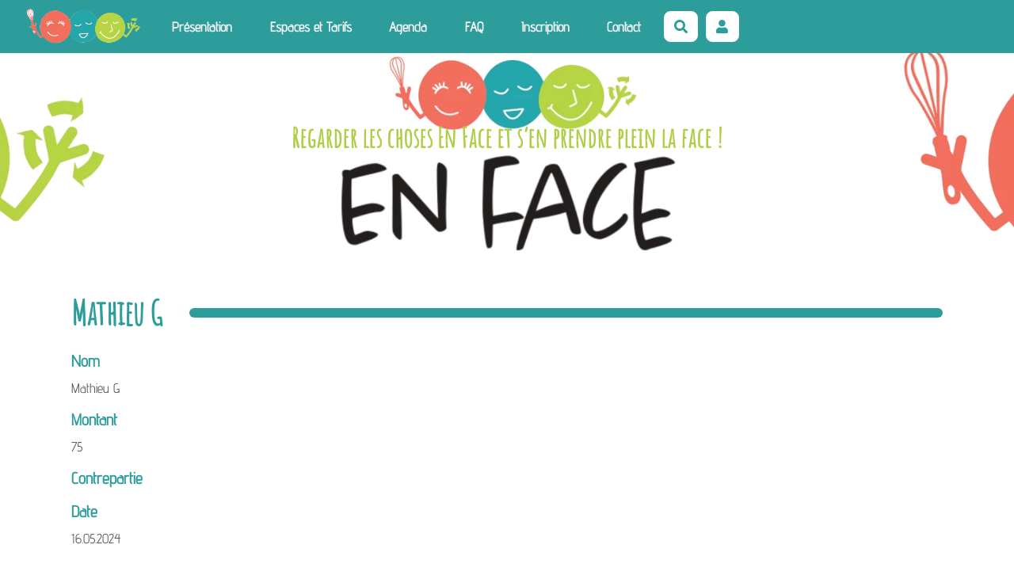

--- FILE ---
content_type: text/css
request_url: https://en-face.be/custom/css-presets/EnFace.css?v=4.5.4
body_size: 543
content:
:root {
  --primary-color: #2c9d9b;
  --secondary-color-1: #afcd47;
  --secondary-color-2: #e36858;
  --neutral-color: #4e5056;
  --neutral-soft-color: #87898e;
  --neutral-light-color: #f2f2f2;
  --main-text-fontsize: 17px;
  --main-text-fontfamily: 'Advent Pro', sans-serif;
  --main-title-fontfamily: 'Amatic SC', sans-serif;
}


@font-face {
  font-family: 'Advent Pro';
  font-style: normal;
  font-weight: 400;
  src: local(''),
        url('../../custom/fonts/advent-pro/advent-pro-normal-400-.woff2') format('woff2'),
        url('../../custom/fonts/advent-pro/advent-pro-normal-400-.woff') format('woff'),
        url('../../custom/fonts/advent-pro/advent-pro-normal-400-.ttf') format('truetype');
  unicode-range: U+0460-052F, U+1C80-1C88, U+20B4, U+2DE0-2DFF, U+A640-A69F, U+FE2E-FE2F;
}
/* latin */
@font-face {
  font-family: 'Advent Pro';
  font-style: normal;
  font-weight: 400;
  src: local(''),
        url('../../custom/fonts/advent-pro/advent-pro-normal-400-latin.woff2') format('woff2');
  unicode-range: U+0000-00FF, U+0131, U+0152-0153, U+02BB-02BC, U+02C6, U+02DA, U+02DC, U+0304, U+0308, U+0329, U+2000-206F, U+2074, U+20AC, U+2122, U+2191, U+2193, U+2212, U+2215, U+FEFF, U+FFFD;
}
/* latin-ext */
@font-face {
  font-family: 'Advent Pro';
  font-style: normal;
  font-weight: 400;
  src: local(''),
        url('../../custom/fonts/advent-pro/advent-pro-normal-400-latin-ext.woff2') format('woff2');
  unicode-range: U+0100-02AF, U+0304, U+0308, U+0329, U+1E00-1E9F, U+1EF2-1EFF, U+2020, U+20A0-20AB, U+20AD-20C0, U+2113, U+2C60-2C7F, U+A720-A7FF;
}

@font-face {
  font-family: 'Acme';
  font-style: normal;
  font-weight: 400;
  src: local(''),
        url('../../custom/fonts/acme/acme-normal-400-.woff2') format('woff2'),
        url('../../custom/fonts/acme/acme-normal-400-.woff') format('woff'),
        url('../../custom/fonts/acme/acme-normal-400-.ttf') format('truetype');
  unicode-range: U+0000-00FF, U+0131, U+0152-0153, U+02BB-02BC, U+02C6, U+02DA, U+02DC, U+0304, U+0308, U+0329, U+2000-206F, U+2074, U+20AC, U+2122, U+2191, U+2193, U+2212, U+2215, U+FEFF, U+FFFD;
}
/* latin */
@font-face {
  font-family: 'Acme';
  font-style: normal;
  font-weight: 400;
  src: local(''),
        url('../../custom/fonts/acme/acme-normal-400-latin.woff2') format('woff2');
  unicode-range: U+0000-00FF, U+0131, U+0152-0153, U+02BB-02BC, U+02C6, U+02DA, U+02DC, U+0304, U+0308, U+0329, U+2000-206F, U+2074, U+20AC, U+2122, U+2191, U+2193, U+2212, U+2215, U+FEFF, U+FFFD;
}

@font-face {
  font-family: 'Amatic SC';
  font-style: normal;
  font-weight: 400;
  src: local(''),
        url('../../custom/fonts/amatic-sc/amatic-sc-normal-400-.woff2') format('woff2'),
        url('../../custom/fonts/amatic-sc/amatic-sc-normal-400-.woff') format('woff'),
        url('../../custom/fonts/amatic-sc/amatic-sc-normal-400-.ttf') format('truetype');
  unicode-range: U+0301, U+0400-045F, U+0490-0491, U+04B0-04B1, U+2116;
}
/* latin */
@font-face {
  font-family: 'Amatic SC';
  font-style: normal;
  font-weight: 400;
  src: local(''),
        url('../../custom/fonts/amatic-sc/amatic-sc-normal-400-latin.woff2') format('woff2');
  unicode-range: U+0000-00FF, U+0131, U+0152-0153, U+02BB-02BC, U+02C6, U+02DA, U+02DC, U+0304, U+0308, U+0329, U+2000-206F, U+2074, U+20AC, U+2122, U+2191, U+2193, U+2212, U+2215, U+FEFF, U+FFFD;
}
/* latin-ext */
@font-face {
  font-family: 'Amatic SC';
  font-style: normal;
  font-weight: 400;
  src: local(''),
        url('../../custom/fonts/amatic-sc/amatic-sc-normal-400-latin-ext.woff2') format('woff2');
  unicode-range: U+0100-02AF, U+0304, U+0308, U+0329, U+1E00-1E9F, U+1EF2-1EFF, U+2020, U+20A0-20AB, U+20AD-20C0, U+2113, U+2C60-2C7F, U+A720-A7FF;
}


--- FILE ---
content_type: text/css;charset=UTF-8
request_url: https://en-face.be/?PageCss/css
body_size: 2175
content:
/*
Voici un exemple de css custom pour le theme margot, il agit sur les variables css non personnalisables dans le theme et permet de faire des css sur mesure.
Chaque ligne ci-dessous est à décommenter pour etre utilisée
Pour en savoir plus, <a href="?doc#/docs/fr/admin?id=ajouter-du-code-css-personnalis%c3%a9">voyez la documentation à ce sujet</a>.
*/

/* :root { */

/* couleur des titres */
/* --title-h1-color:var(--neutral-color); */
/* --title-h2-color:var(--primary-color); */
/* --title-h3-color:var(--secondary-color-1); */
/* --title-h4-color:var(--secondary-color-2); */
 
/* couleur pour les messages positifs par defaut vert */
/* --success-color: #3cab3b; */

/* couleur pour les messages d'erreur par defaut rouge */
/* --danger-color: #d8604c;  */

/* couleur pour les messages d'alerte par defaut orange */ 
/* --warning-color: #D78958; */

/* couleur de fond de la partie centrale votre wiki */
/* --main-container-bg-color:var(--neutral-light-color); */

/* couleur des liens */
/* --link-color: var(--primary-color);  */

/* couleur des liens au survol */
/* --link-hover-color: var(--primary-color);  */

/* couleur de la barre de menu */
/* --navbar-bg-color: var(--primary-color); */

/* --navbar-text-color: var(--neutral-light-color); */

/* --navbar-link-color: var(--neutral-light-color); */

/* --navbar-link-bg-color: transparent; */

/* --navbar-link-hover-color: rgba(255,255,255,0.85); */

/* --navbar-link-bg-hover-color: transparent; */

/* --navbar-border: none; */

/* --navbar-border-radius: 0; */

/* --navbar-shadow: none; */

/* --header-bg-color: var(--neutral-light-color); */

/* --header-text-color: var(--neutral-color); */

/* --header-title-color: var(--primary-color); */

/* couleur de fond du pied de page */
/* --footer-bg-color: transparent; */

/* --footer-text-color: var(--main-text-color); */

/* --footer-title-color: var(--main-text-color); */

/* --footer-border: 3px solid var(--neutral-soft-color); */

/* --btn-border: none; */

/* --btn-border-radius: .5em; */

/* --checkbox-color: var(--primary-color); */

/* } */

/* faire disparaitre les label de certains champs dans certains formulaires*/
/* modifications pour l’affichage des FAQ */
.BAZ_cadre_fiche.id49 .BAZ_rubrique[data-id="listeListeCategoriesfaqbf_categorie"] .BAZ_label {
    display:none;
}
/* Enlever le bouton "voir fiche" */
.BAZ_cadre_fiche.id49 .BAZ_fiche_info .BAZ_actions_fiche a:nth-child(1) {
    display:none;
} 


/* modifications pour l’affichage des contreparties */
.BAZ_cadre_fiche.id5 .BAZ_rubrique[data-id="bf_description"] .BAZ_label {
    display:none;
}

.BAZ_cadre_fiche.id5 .BAZ_rubrique[data-id="bf_text2"] {
    display:none ;
}
.BAZ_cadre_fiche.id5 .BAZ_rubrique[data-id="listeListeGroupesContrepartiesbf_don"] {
    display:none ;
}

.BAZ_cadre_fiche.id5 .BAZ_rubrique[data-id="bf_text3"] .BAZ_label {
    display:none;
} 
.BAZ_cadre_fiche.id5 .BAZ_rubrique[data-id="bf_text1"] .BAZ_label {
    display:none;
} 
.BAZ_cadre_fiche.id5 .BAZ_rubrique[data-id="bf_text1"] .BAZ_texte:before {
    content:'limité à ';
} 
.BAZ_cadre_fiche.id5 .BAZ_rubrique[data-id="bf_text3"] .BAZ_texte:after {
    content:' contributeurs';
} 

.BAZ_cadre_fiche.id5 .BAZ_rubrique[data-id="bf_text"] .BAZ_label {
    display:none;
} 
.BAZ_cadre_fiche.id5 .BAZ_rubrique[data-id="bf_text"] .BAZ_texte:before {
    content:'Cette contrepartie est disponible pour un don de minimum ';
} 
.BAZ_cadre_fiche.id5 .BAZ_rubrique[data-id="bf_text"] .BAZ_texte:after {
    content:' €';
}
.BAZ_cadre_fiche.id5 .BAZ_rubrique[data-id="bf_epuise"] {
    display:none ;
}
.BAZ_cadre_fiche.id5 .BAZ_rubrique[data-id="checkboxfiche1bf_partenaires"] {
    display:none ;
}


/* Enlever le bouton "voir fiche" */
.BAZ_cadre_fiche.id5 .BAZ_fiche_info .BAZ_actions_fiche a:nth-child(1) {
    display:none;
}
/* Masquer les contributeurs - voir comment les représenter */
div.id5 div.list>.panel-group.accordion-group {
}
div.id5 div.list>.panel-group.accordion-group .bazar-entry * {
	display:none;
}
div.id5 div.list>.panel-group.accordion-group .bazar-entry {
	background-color: var(--primary-color);
	border-color: var(--primary-color);
	display: inline-block;
   width: 15px;
   height: 15px;
   margin: 0 2px;
   text-indent: -999px;
   border: 1px solid ;
   border-radius: 15px;
}
div.id5 .bazar-list div.alert.alert-info {
	display:none;
}
/* ceci est trop brutal, il faudrait limiter au cas des fiches contributions */
/*
#YesWikiModal #yw-modal-iframe{
	display:none;
}
*/

.bazar-list.identifiantUnique .overlay{
	background-image: url(https://en-face.be/cache/UnGrandMerci_imagebf_image_merci_004_vignette_1600_1200_20240408203819_20240408203819.jpg);
   background-size: cover;
   background-repeat: no-repeat;
   background-position: bottom;
}

/* Pour les carré partenaires*/
div.carrepartenaires .hero{
	top:15%;
}
div.carrepartenaires .carousel, div.carrepartenaires .slide-img{
	height:30vh;
}

/* Pour les carrousel photo */
.photo .hero{
	top:5%;
}
/* Pour l’affichage d’images qui sont dans l’album*/
.imagefromalbum div.alert{
	display:none;
}
/* Pour le carrousel Merci*/
.identifiantUnique .hero{
	top:15%;
}
.identifiantUnique .carousel{
	height:30vh;
}

/*Carrousel d’images devant rester entières*/
.contain .slide-img {
	background-size:contain!important;
}

/* Pour le livre d’or*/
.BAZ_cadre_fiche.id53 .BAZ_rubrique[data-id="bf_com"]{
    display:none;
} 
.BAZ_cadre_fiche.id53 .BAZ_rubrique[data-id="bf_description"] .BAZ_label{
    display:none;
} 
.BAZ_cadre_fiche.id53 .BAZ_rubrique[data-id="bf_description"] .BAZ_texte:before {
    content:'«';
} 
.BAZ_cadre_fiche.id53 .BAZ_rubrique[data-id="bf_description"] .BAZ_texte:after {
    content:'»';
}
.BAZ_cadre_fiche.id53 .BAZ_rubrique[data-id="bf_description"] .BAZ_texte p {
    display:inline;
}
.BAZ_cadre_fiche.id53 .BAZ_rubrique[data-id="bf_nom"] .BAZ_label{
    display:none;
} 
.BAZ_cadre_fiche.id53 .BAZ_fiche_info {
    display:none;
} 

/*Pour la barre de progression */
        .progress-container {
            background-color: var(--secondary-color-1);
            width: 100%;
            max-width: 350px;
            height: 41px;
            border-radius: 30px;
            margin: 5px;
        }
      
        .progress-advance {
            background-color: var(--primary-color);
            padding: 1%;
            min-width:30px;
            height: 100%;
            border-radius: 30px;
            text-align:right;
            color:white;
            font-weight:600;
            padding-top:8px;
            padding-right:3%;
            white-space: nowrap;
        }
        
/*Pour les événements */
.BAZ_cadre_fiche.id2 .BAZ_rubrique[data-id="bf_description"] .BAZ_label{
	display:none;
}
.BAZ_cadre_fiche.id2 .BAZ_rubrique[data-id="bf_description"] .BAZ_texte{
	font-size:larger;
	color:var(--secondary-color-2);
	font-weight: bold;
}
.BAZ_cadre_fiche.id2 .BAZ_rubrique[data-id="bf_description_longue"] .BAZ_label{
	display:none;
}
.BAZ_cadre_fiche.id2 .BAZ_rubrique[data-id="bf_date_debut_evenement"],
.BAZ_cadre_fiche.id2 .BAZ_rubrique[data-id="bf_date_fin_evenement"],
.BAZ_cadre_fiche.id2 .BAZ_rubrique[data-id="bf_tarif"],
.BAZ_cadre_fiche.id2 .BAZ_rubrique[data-id="bf_text"]{
	display: inline-block;
	width:50%;
}

.BAZ_cadre_fiche.id2 .BAZ_rubrique[data-id="bf_site_internet"] .BAZ_label,
.BAZ_cadre_fiche.id2 .BAZ_rubrique[data-id="bf_url_inscription"] .BAZ_label{
	display:none;
}
.BAZ_cadre_fiche.id2 .BAZ_rubrique[data-id="bf_site_internet"] .BAZ_lien,
.BAZ_cadre_fiche.id2 .BAZ_rubrique[data-id="bf_url_inscription"] .BAZ_lien{
  font-size: 0;
}
.BAZ_cadre_fiche.id2 .BAZ_rubrique[data-id="bf_site_internet"] .BAZ_lien::before {
  content: "Site internet";
  font-size: initial;
}
.BAZ_cadre_fiche.id2 .BAZ_rubrique[data-id="bf_url_inscription"] .BAZ_lien::before {
  content: "Lien d’inscription";
  font-size: initial;
}

--- FILE ---
content_type: text/css
request_url: https://en-face.be/themes/margot/styles/margot-base/templates/search.css
body_size: 482
content:
.bazar-search .input-group-addon {
  background: none;
  color: var(--primary-color);
  font-size: 4rem;
  position: absolute;
  z-index: 5;
  left: 0;
  padding: 0;
}

.bazar-search input[type="text"] {
  margin-left: 2.7rem;
  border-radius: .9rem !important;
  background-color: #e8e8e8;
  box-shadow: none;
  border: none !important;
  height: 2.4rem;
  padding-left: 1.5rem;
}

.facette-container.dynamic .bazar-search input[type="text"] {
  border-radius: 0 .5rem .5rem .9rem !important;
}

.bazar-search .search-filter select {
  height: 2.4rem;
  padding-top: .4em;
  background-color: var(--neutral-color);
  border: none;
  color: var(--neutral-light-color);
  border-radius: 0 !important;
}

.bazar-search .search-button-container .btn {
  background-color: var(--primary-color) !important;
  color: var(--neutral-light-color);
  height: 2.4rem;
  line-height: 2.4rem;
  padding: 0 1rem;
  border-top-right-radius: .5em !important;
  border-bottom-right-radius: .5em !important;
}

.bazar-search .search-button-container .btn {
  background: none;
}

.search-input::input-placeholder { /* WebKit, Blink, Edge */
  color: var(--neutral-color);
}

.search-input:placeholder { /* Mozilla Firefox 4 to 18 */
  color: var(--neutral-color);;
  opacity:  1;
}

.search-input::placeholder { /* Mozilla Firefox 19+ */
  color: var(--neutral-color);;
  opacity:  1;
}

.search-input:input-placeholder { /* Internet Explorer 10-11 */
  color: var(--neutral-color);;
}

.search-input::input-placeholder { /* Microsoft Edge */
  color: var(--neutral-color);;
}

.search-input::placeholder { /* Most modern browsers support this now. */
  color: var(--neutral-color);;
}

.BAZ_menu + #bazar-search-1 {
  margin-top: 30px;
}

#search-form{
  margin-bottom: 30px;
}